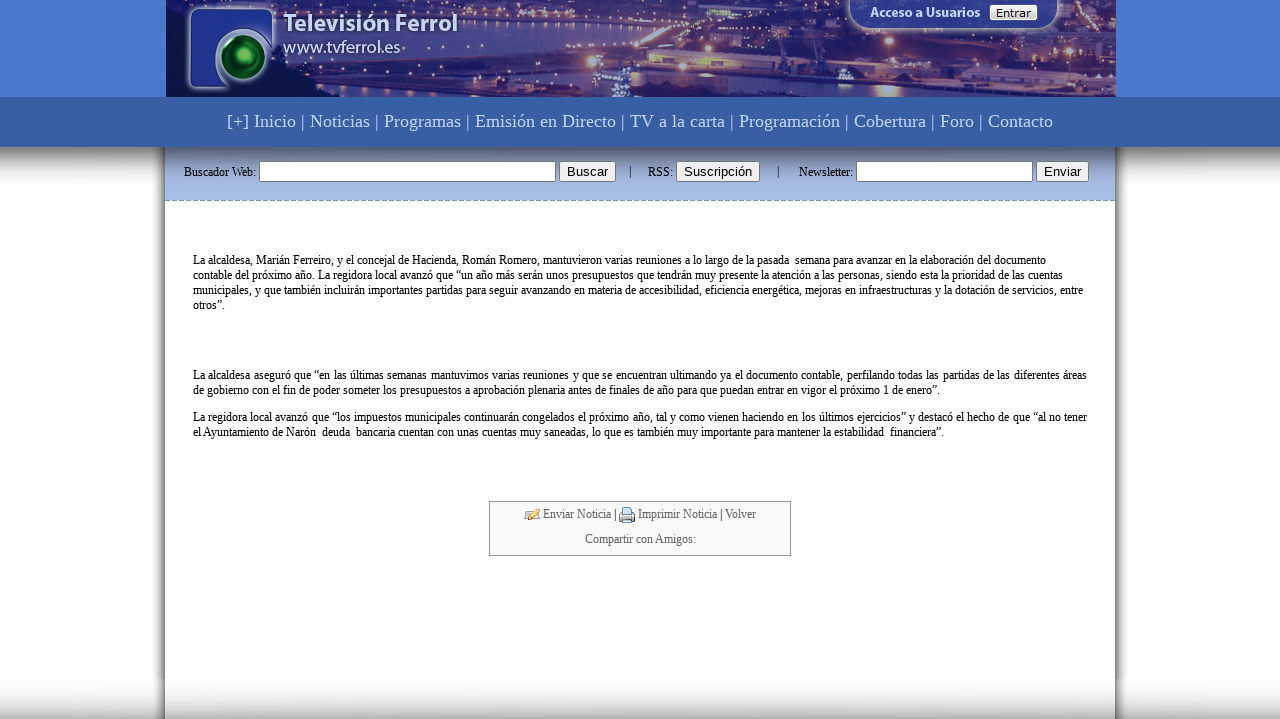

--- FILE ---
content_type: text/html; charset=utf-8
request_url: https://tvferrol.es/es/noticia.php?n=10938
body_size: 4943
content:
<!DOCTYPE HTML PUBLIC "-//W3C//DTD HTML 4.01 Transitional//EN" "http://www.w3.org/TR/html4/loose.dtd">

<html>
    <script type="text/javascript" src="emision_directo/highslide-with-html.js"></script>
<link rel="stylesheet" type="text/css" href="emision_directo/highslide.css" />

<script type="text/javascript">
hs.graphicsDir = 'emision_directo/graphics/';
hs.outlineType = 'rounded-white';
hs.wrapperClassName = 'draggable-header';
hs.preserveContent = false;
</script>
<head>
	<title></title>
	<meta http-equiv="Content-Type" content="text/html; charset=UTF-8">
	<link href="css/css.css" rel="stylesheet" type="text/css">
	<script type="text/javascript" src="scripts/funciones.js"></script>

	
	<link rel="stylesheet" type="text/css" href="css/busqueda.css"/>
	<link rel="stylesheet" type="text/css" href="css/login_cabecera.css"/>
	<link rel="stylesheet" type="text/css" href="css/noticia_destacada.css"/>
	
	<link rel="shortcut icon" href="favicon.ico">
	<link rel="alternate" type="application/rss+xml" title="RSS" href="http://www.tvferrol.es/es/rss/" />

<!-- 
	Incluir este bloque si se usa alguno de los siguientes m�dulos 
		* ultima_hora.php
		* imagenes_cabecera.php
-->
<script type='text/javascript' src='scripts/x_core.js'></script>

<script type='text/javascript' src='scripts/lib/xopacity.js'></script>
<script type='text/javascript' src='scripts/lib/xanimation.js'></script>
<script type='text/javascript' src='scripts/lib/xanimation.opacity.js'></script>

<!-- 
	Incluir este bloque si se usa alguno de los siguientes m�dulos 
		* clasificacion.php (en POPUP)
		* galerias_ver.php
-->
<script type="text/javascript">
	var GB_ROOT_DIR = "scripts/greybox/";
</script>
<script type="text/javascript" src="scripts/greybox/AJS.js"></script>
<script type="text/javascript" src="scripts/greybox/AJS_fx.js"></script>
<script type="text/javascript" src="scripts/greybox/gb_scripts.js"></script>
<link href="scripts/greybox/gb_styles.css" rel="stylesheet" type="text/css" />
	<script src="scripts/AC_RunActiveContent.js" type="text/javascript"></script>

    <style type="text/css">
<!--
.Estilo3 {
	font-size: 18px;
	color: #c4d5f6;
}
.Estilo5 {color: #b8c4db}
a:link {
	text-decoration: none;
}
a:visited {
	text-decoration: none;
}
a:hover {
	text-decoration: none;
}
a:active {
	text-decoration: none;
}
.Estilo48 {color: #b8c4db; font-weight: bold; }
.Estilo50 {color: #9EAFCD}
.Estilo51 {color: #9DACCD}
.Estilo52 {
	color: #B8C4DB;
	font-weight: bold;
}
-->
    </style>
<body>
<table width="100%" border="0" align="center" cellpadding="0" cellspacing="0">
  <tr>
    <td height="97" bgcolor="#4a78cd"><table width="1134" border="0" align="center" cellpadding="0" cellspacing="0">
      <tr>
        <td width="1134" height="97" align="center"><img src="img/top_tv_ferrolc.jpg" alt="" width="1133" height="97" border="0" usemap="#tvferrolbotonsuperior"></td>
      </tr>
    </table>
      <map name="tvferrolbotonsuperior">
        <area shape="rect" coords="794,5,968,22" href="login.php" target="_self">
      </map></td>
  </tr>
  <tr>
    <td height="25" background="img/fondo_recurrente_top.jpg" bgcolor="#ffffff"><table width="1134" border="0" align="center" cellpadding="0" cellspacing="0">
      <tr>
        <td width="1134" height="100" valign="top" background="img/fondo_superior_tv.jpg"><table width="950" border="0" align="center" cellpadding="0" cellspacing="0">
          <tr>
            <td width="950" height="50" align="center"><span class="Estilo3"><a href="index.php" target="_self" class="Estilo3">[+] Inicio</a> | <a href="noticias.php" target="_self" class="Estilo3">Noticias</a> | <a href="contenido.php?c=5" target="_self" class="Estilo3">Programas</a> | <a href="contenido.php?c=4" target="_self" class="Estilo3">Emisi&oacute;n en Directo</a> | <a href="http://www.youtube.com/televisionferrol" target="_blank" class="Estilo3">TV a la carta</a> | <a href="contenido_programacion.php?c=2" target="_self" class="Estilo3">Programaci&oacute;n</a> | <a href="contenido.php?c=3" target="_self" class="Estilo3">Cobertura</a> | <a href="foro/" target="_self" class="Estilo3">Foro</a> | <a href="contacto.php" target="_self" class="Estilo3"> Contacto</a></span></td>
          </tr>
          <tr>
            <td width="950" height="50" align="center"><table width="930" border="0" align="center" cellpadding="0" cellspacing="0">
              <tr>
                <td><table width="930" border="0" cellspacing="0" cellpadding="0">
                    <tr>
                      <td width="450"><form name="frm_busqueda" method="post" action="busqueda.php">

  <div align="center">
    <p>
      Buscador Web:
      <input name="texto" type="text" id="texto" size="35">
      <input type="submit" value="Buscar">
      
      </p>
    </div>
</form>

</td>
                      <td width="10" align="center">|</td>
                      <td width="138"><div id="rss">

	<form name="rss" action="/es/rss" method="post">
      <p align="center">RSS:
        <input type="submit" value="Suscripci&oacute;n" />
        </p>
  </form>
</div></td>
                      <td width="10" align="center">|</td>
                      <td width="322"><div id="newsletter">

	<form name="newsletter" action="newsletter.php#contenido" method="post">
      <p align="center">Newsletter:
        <input name="email" type="text" id="email" size="20">
        <input type="submit" value="Enviar" />
        </p>
      </form>
</div></td>
                    </tr>
                </table></td>
              </tr>
            </table></td>
          </tr>
        </table></td>
      </tr>
    </table>    </td>
  </tr>
  <tr>
    <td height="25" bgcolor="#ffffff"><table width="1133" border="0" align="center" cellpadding="0" cellspacing="0">
      <tr>
        <td width="1133"><table width="1134" border="0" align="center" cellpadding="0" cellspacing="0">
          <tr>
            <td width="92" background="img/fondo_lateral_nuevo1.jpg">&nbsp;</td>
            <td width="950"><table width="950" border="0" align="center" cellpadding="0" cellspacing="0">
              <tr>
                <td colspan="3" bgcolor="#FFFFFF"><img src="img/lineas_tvferrol_1b.jpg" width="950" height="7"></td>
              </tr>
              <tr>
                <td colspan="3" bgcolor="#FFFFFF"><a name="contenido"></a></td>
              </tr>
              <tr>
                <td colspan="3" bgcolor="#FFFFFF"><table width="945" align="center" cellspacing="0" cellpadding="0" border="0" >
                    <tr>
                      <td width="950" height="475" valign="top"><h2>
                                                  </h2>
						  <style type="text/css">
<!--
.Estilo1 {color: #666666}
-->
</style>

				<table width="900" align="center">
<tr>
						<td>
							<h2></h2>
						</td>
					</tr>
					<tr>
						<td>
							<p>La alcaldesa, Mari&aacute;n Ferreiro, y el concejal de Hacienda, Rom&aacute;n Romero, mantuvieron varias reuniones a lo largo de la pasada <span style="mso-spacerun: yes;">&nbsp;</span>semana para avanzar en la elaboraci&oacute;n del documento contable del pr&oacute;ximo a&ntilde;o. La regidora local avanz&oacute; que &ldquo;un a&ntilde;o m&aacute;s ser&aacute;n unos presupuestos que tendr&aacute;n muy presente la atenci&oacute;n a las personas, siendo esta la prioridad de las cuentas municipales, y que tambi&eacute;n incluir&aacute;n importantes partidas para seguir avanzando en materia de accesibilidad, eficiencia energ&eacute;tica, mejoras en infraestructuras y la dotaci&oacute;n de servicios, entre otros&rdquo;.</p>
<p>&nbsp;</p>
<p><!--[if gte mso 9]><xml> <o:OfficeDocumentSettings> <o:AllowPNG /> </o:OfficeDocumentSettings> </xml><![endif]--><!--[if gte mso 9]><xml> <w:WordDocument> <w:View>Normal</w:View> <w:Zoom>0</w:Zoom> <w:TrackMoves /> <w:TrackFormatting /> <w:HyphenationZone>21</w:HyphenationZone> <w:PunctuationKerning /> <w:ValidateAgainstSchemas /> <w:SaveIfXMLInvalid>false</w:SaveIfXMLInvalid> <w:IgnoreMixedContent>false</w:IgnoreMixedContent> <w:AlwaysShowPlaceholderText>false</w:AlwaysShowPlaceholderText> <w:DoNotPromoteQF /> <w:LidThemeOther>ES</w:LidThemeOther> <w:LidThemeAsian>X-NONE</w:LidThemeAsian> <w:LidThemeComplexScript>X-NONE</w:LidThemeComplexScript> <w:Compatibility> <w:BreakWrappedTables /> <w:SnapToGridInCell /> <w:WrapTextWithPunct /> <w:UseAsianBreakRules /> <w:DontGrowAutofit /> <w:SplitPgBreakAndParaMark /> <w:EnableOpenTypeKerning /> <w:DontFlipMirrorIndents /> <w:OverrideTableStyleHps /> </w:Compatibility> <m:mathPr> <m:mathFont m:val="Cambria Math" /> <m:brkBin m:val="before" /> <m:brkBinSub m:val="&#45;-" /> <m:smallFrac m:val="off" /> <m:dispDef /> <m:lMargin m:val="0" /> <m:rMargin m:val="0" /> <m:defJc m:val="centerGroup" /> <m:wrapIndent m:val="1440" /> <m:intLim m:val="subSup" /> <m:naryLim m:val="undOvr" /> </m:mathPr></w:WordDocument> </xml><![endif]--><!--[if gte mso 9]><xml> <w:LatentStyles DefLockedState="false" DefUnhideWhenUsed="true"   DefSemiHidden="true" DefQFormat="false" DefPriority="99"   LatentStyleCount="267"> <w:LsdException Locked="false" Priority="0" SemiHidden="false"    UnhideWhenUsed="false" QFormat="true" Name="Normal" /> <w:LsdException Locked="false" Priority="9" SemiHidden="false"    UnhideWhenUsed="false" QFormat="true" Name="heading 1" /> <w:LsdException Locked="false" Priority="9" QFormat="true" Name="heading 2" /> <w:LsdException Locked="false" Priority="9" QFormat="true" Name="heading 3" /> <w:LsdException Locked="false" Priority="9" QFormat="true" Name="heading 4" /> <w:LsdException Locked="false" Priority="9" QFormat="true" Name="heading 5" /> <w:LsdException Locked="false" Priority="9" QFormat="true" Name="heading 6" /> <w:LsdException Locked="false" Priority="9" QFormat="true" Name="heading 7" /> <w:LsdException Locked="false" Priority="9" QFormat="true" Name="heading 8" /> <w:LsdException Locked="false" Priority="9" QFormat="true" Name="heading 9" /> <w:LsdException Locked="false" Priority="39" Name="toc 1" /> <w:LsdException Locked="false" Priority="39" Name="toc 2" /> <w:LsdException Locked="false" Priority="39" Name="toc 3" /> <w:LsdException Locked="false" Priority="39" Name="toc 4" /> <w:LsdException Locked="false" Priority="39" Name="toc 5" /> <w:LsdException Locked="false" Priority="39" Name="toc 6" /> <w:LsdException Locked="false" Priority="39" Name="toc 7" /> <w:LsdException Locked="false" Priority="39" Name="toc 8" /> <w:LsdException Locked="false" Priority="39" Name="toc 9" /> <w:LsdException Locked="false" Priority="35" QFormat="true" Name="caption" /> <w:LsdException Locked="false" Priority="10" SemiHidden="false"    UnhideWhenUsed="false" QFormat="true" Name="Title" /> <w:LsdException Locked="false" Priority="1" Name="Default Paragraph Font" /> <w:LsdException Locked="false" Priority="11" SemiHidden="false"    UnhideWhenUsed="false" QFormat="true" Name="Subtitle" /> <w:LsdException Locked="false" Priority="22" SemiHidden="false"    UnhideWhenUsed="false" QFormat="true" Name="Strong" /> <w:LsdException Locked="false" Priority="20" SemiHidden="false"    UnhideWhenUsed="false" QFormat="true" Name="Emphasis" /> <w:LsdException Locked="false" Priority="59" SemiHidden="false"    UnhideWhenUsed="false" Name="Table Grid" /> <w:LsdException Locked="false" UnhideWhenUsed="false" Name="Placeholder Text" /> <w:LsdException Locked="false" Priority="1" SemiHidden="false"    UnhideWhenUsed="false" QFormat="true" Name="No Spacing" /> <w:LsdException Locked="false" Priority="60" SemiHidden="false"    UnhideWhenUsed="false" Name="Light Shading" /> <w:LsdException Locked="false" Priority="61" SemiHidden="false"    UnhideWhenUsed="false" Name="Light List" /> <w:LsdException Locked="false" Priority="62" SemiHidden="false"    UnhideWhenUsed="false" Name="Light Grid" /> <w:LsdException Locked="false" Priority="63" SemiHidden="false"    UnhideWhenUsed="false" Name="Medium Shading 1" /> <w:LsdException Locked="false" Priority="64" SemiHidden="false"    UnhideWhenUsed="false" Name="Medium Shading 2" /> <w:LsdException Locked="false" Priority="65" SemiHidden="false"    UnhideWhenUsed="false" Name="Medium List 1" /> <w:LsdException Locked="false" Priority="66" SemiHidden="false"    UnhideWhenUsed="false" Name="Medium List 2" /> <w:LsdException Locked="false" Priority="67" SemiHidden="false"    UnhideWhenUsed="false" Name="Medium Grid 1" /> <w:LsdException Locked="false" Priority="68" SemiHidden="false"    UnhideWhenUsed="false" Name="Medium Grid 2" /> <w:LsdException Locked="false" Priority="69" SemiHidden="false"    UnhideWhenUsed="false" Name="Medium Grid 3" /> <w:LsdException Locked="false" Priority="70" SemiHidden="false"    UnhideWhenUsed="false" Name="Dark List" /> <w:LsdException Locked="false" Priority="71" SemiHidden="false"    UnhideWhenUsed="false" Name="Colorful Shading" /> <w:LsdException Locked="false" Priority="72" SemiHidden="false"    UnhideWhenUsed="false" Name="Colorful List" /> <w:LsdException Locked="false" Priority="73" SemiHidden="false"    UnhideWhenUsed="false" Name="Colorful Grid" /> <w:LsdException Locked="false" Priority="60" SemiHidden="false"    UnhideWhenUsed="false" Name="Light Shading Accent 1" /> <w:LsdException Locked="false" Priority="61" SemiHidden="false"    UnhideWhenUsed="false" Name="Light List Accent 1" /> <w:LsdException Locked="false" Priority="62" SemiHidden="false"    UnhideWhenUsed="false" Name="Light Grid Accent 1" /> <w:LsdException Locked="false" Priority="63" SemiHidden="false"    UnhideWhenUsed="false" Name="Medium Shading 1 Accent 1" /> <w:LsdException Locked="false" Priority="64" SemiHidden="false"    UnhideWhenUsed="false" Name="Medium Shading 2 Accent 1" /> <w:LsdException Locked="false" Priority="65" SemiHidden="false"    UnhideWhenUsed="false" Name="Medium List 1 Accent 1" /> <w:LsdException Locked="false" UnhideWhenUsed="false" Name="Revision" /> <w:LsdException Locked="false" Priority="34" SemiHidden="false"    UnhideWhenUsed="false" QFormat="true" Name="List Paragraph" /> <w:LsdException Locked="false" Priority="29" SemiHidden="false"    UnhideWhenUsed="false" QFormat="true" Name="Quote" /> <w:LsdException Locked="false" Priority="30" SemiHidden="false"    UnhideWhenUsed="false" QFormat="true" Name="Intense Quote" /> <w:LsdException Locked="false" Priority="66" SemiHidden="false"    UnhideWhenUsed="false" Name="Medium List 2 Accent 1" /> <w:LsdException Locked="false" Priority="67" SemiHidden="false"    UnhideWhenUsed="false" Name="Medium Grid 1 Accent 1" /> <w:LsdException Locked="false" Priority="68" SemiHidden="false"    UnhideWhenUsed="false" Name="Medium Grid 2 Accent 1" /> <w:LsdException Locked="false" Priority="69" SemiHidden="false"    UnhideWhenUsed="false" Name="Medium Grid 3 Accent 1" /> <w:LsdException Locked="false" Priority="70" SemiHidden="false"    UnhideWhenUsed="false" Name="Dark List Accent 1" /> <w:LsdException Locked="false" Priority="71" SemiHidden="false"    UnhideWhenUsed="false" Name="Colorful Shading Accent 1" /> <w:LsdException Locked="false" Priority="72" SemiHidden="false"    UnhideWhenUsed="false" Name="Colorful List Accent 1" /> <w:LsdException Locked="false" Priority="73" SemiHidden="false"    UnhideWhenUsed="false" Name="Colorful Grid Accent 1" /> <w:LsdException Locked="false" Priority="60" SemiHidden="false"    UnhideWhenUsed="false" Name="Light Shading Accent 2" /> <w:LsdException Locked="false" Priority="61" SemiHidden="false"    UnhideWhenUsed="false" Name="Light List Accent 2" /> <w:LsdException Locked="false" Priority="62" SemiHidden="false"    UnhideWhenUsed="false" Name="Light Grid Accent 2" /> <w:LsdException Locked="false" Priority="63" SemiHidden="false"    UnhideWhenUsed="false" Name="Medium Shading 1 Accent 2" /> <w:LsdException Locked="false" Priority="64" SemiHidden="false"    UnhideWhenUsed="false" Name="Medium Shading 2 Accent 2" /> <w:LsdException Locked="false" Priority="65" SemiHidden="false"    UnhideWhenUsed="false" Name="Medium List 1 Accent 2" /> <w:LsdException Locked="false" Priority="66" SemiHidden="false"    UnhideWhenUsed="false" Name="Medium List 2 Accent 2" /> <w:LsdException Locked="false" Priority="67" SemiHidden="false"    UnhideWhenUsed="false" Name="Medium Grid 1 Accent 2" /> <w:LsdException Locked="false" Priority="68" SemiHidden="false"    UnhideWhenUsed="false" Name="Medium Grid 2 Accent 2" /> <w:LsdException Locked="false" Priority="69" SemiHidden="false"    UnhideWhenUsed="false" Name="Medium Grid 3 Accent 2" /> <w:LsdException Locked="false" Priority="70" SemiHidden="false"    UnhideWhenUsed="false" Name="Dark List Accent 2" /> <w:LsdException Locked="false" Priority="71" SemiHidden="false"    UnhideWhenUsed="false" Name="Colorful Shading Accent 2" /> <w:LsdException Locked="false" Priority="72" SemiHidden="false"    UnhideWhenUsed="false" Name="Colorful List Accent 2" /> <w:LsdException Locked="false" Priority="73" SemiHidden="false"    UnhideWhenUsed="false" Name="Colorful Grid Accent 2" /> <w:LsdException Locked="false" Priority="60" SemiHidden="false"    UnhideWhenUsed="false" Name="Light Shading Accent 3" /> <w:LsdException Locked="false" Priority="61" SemiHidden="false"    UnhideWhenUsed="false" Name="Light List Accent 3" /> <w:LsdException Locked="false" Priority="62" SemiHidden="false"    UnhideWhenUsed="false" Name="Light Grid Accent 3" /> <w:LsdException Locked="false" Priority="63" SemiHidden="false"    UnhideWhenUsed="false" Name="Medium Shading 1 Accent 3" /> <w:LsdException Locked="false" Priority="64" SemiHidden="false"    UnhideWhenUsed="false" Name="Medium Shading 2 Accent 3" /> <w:LsdException Locked="false" Priority="65" SemiHidden="false"    UnhideWhenUsed="false" Name="Medium List 1 Accent 3" /> <w:LsdException Locked="false" Priority="66" SemiHidden="false"    UnhideWhenUsed="false" Name="Medium List 2 Accent 3" /> <w:LsdException Locked="false" Priority="67" SemiHidden="false"    UnhideWhenUsed="false" Name="Medium Grid 1 Accent 3" /> <w:LsdException Locked="false" Priority="68" SemiHidden="false"    UnhideWhenUsed="false" Name="Medium Grid 2 Accent 3" /> <w:LsdException Locked="false" Priority="69" SemiHidden="false"    UnhideWhenUsed="false" Name="Medium Grid 3 Accent 3" /> <w:LsdException Locked="false" Priority="70" SemiHidden="false"    UnhideWhenUsed="false" Name="Dark List Accent 3" /> <w:LsdException Locked="false" Priority="71" SemiHidden="false"    UnhideWhenUsed="false" Name="Colorful Shading Accent 3" /> <w:LsdException Locked="false" Priority="72" SemiHidden="false"    UnhideWhenUsed="false" Name="Colorful List Accent 3" /> <w:LsdException Locked="false" Priority="73" SemiHidden="false"    UnhideWhenUsed="false" Name="Colorful Grid Accent 3" /> <w:LsdException Locked="false" Priority="60" SemiHidden="false"    UnhideWhenUsed="false" Name="Light Shading Accent 4" /> <w:LsdException Locked="false" Priority="61" SemiHidden="false"    UnhideWhenUsed="false" Name="Light List Accent 4" /> <w:LsdException Locked="false" Priority="62" SemiHidden="false"    UnhideWhenUsed="false" Name="Light Grid Accent 4" /> <w:LsdException Locked="false" Priority="63" SemiHidden="false"    UnhideWhenUsed="false" Name="Medium Shading 1 Accent 4" /> <w:LsdException Locked="false" Priority="64" SemiHidden="false"    UnhideWhenUsed="false" Name="Medium Shading 2 Accent 4" /> <w:LsdException Locked="false" Priority="65" SemiHidden="false"    UnhideWhenUsed="false" Name="Medium List 1 Accent 4" /> <w:LsdException Locked="false" Priority="66" SemiHidden="false"    UnhideWhenUsed="false" Name="Medium List 2 Accent 4" /> <w:LsdException Locked="false" Priority="67" SemiHidden="false"    UnhideWhenUsed="false" Name="Medium Grid 1 Accent 4" /> <w:LsdException Locked="false" Priority="68" SemiHidden="false"    UnhideWhenUsed="false" Name="Medium Grid 2 Accent 4" /> <w:LsdException Locked="false" Priority="69" SemiHidden="false"    UnhideWhenUsed="false" Name="Medium Grid 3 Accent 4" /> <w:LsdException Locked="false" Priority="70" SemiHidden="false"    UnhideWhenUsed="false" Name="Dark List Accent 4" /> <w:LsdException Locked="false" Priority="71" SemiHidden="false"    UnhideWhenUsed="false" Name="Colorful Shading Accent 4" /> <w:LsdException Locked="false" Priority="72" SemiHidden="false"    UnhideWhenUsed="false" Name="Colorful List Accent 4" /> <w:LsdException Locked="false" Priority="73" SemiHidden="false"    UnhideWhenUsed="false" Name="Colorful Grid Accent 4" /> <w:LsdException Locked="false" Priority="60" SemiHidden="false"    UnhideWhenUsed="false" Name="Light Shading Accent 5" /> <w:LsdException Locked="false" Priority="61" SemiHidden="false"    UnhideWhenUsed="false" Name="Light List Accent 5" /> <w:LsdException Locked="false" Priority="62" SemiHidden="false"    UnhideWhenUsed="false" Name="Light Grid Accent 5" /> <w:LsdException Locked="false" Priority="63" SemiHidden="false"    UnhideWhenUsed="false" Name="Medium Shading 1 Accent 5" /> <w:LsdException Locked="false" Priority="64" SemiHidden="false"    UnhideWhenUsed="false" Name="Medium Shading 2 Accent 5" /> <w:LsdException Locked="false" Priority="65" SemiHidden="false"    UnhideWhenUsed="false" Name="Medium List 1 Accent 5" /> <w:LsdException Locked="false" Priority="66" SemiHidden="false"    UnhideWhenUsed="false" Name="Medium List 2 Accent 5" /> <w:LsdException Locked="false" Priority="67" SemiHidden="false"    UnhideWhenUsed="false" Name="Medium Grid 1 Accent 5" /> <w:LsdException Locked="false" Priority="68" SemiHidden="false"    UnhideWhenUsed="false" Name="Medium Grid 2 Accent 5" /> <w:LsdException Locked="false" Priority="69" SemiHidden="false"    UnhideWhenUsed="false" Name="Medium Grid 3 Accent 5" /> <w:LsdException Locked="false" Priority="70" SemiHidden="false"    UnhideWhenUsed="false" Name="Dark List Accent 5" /> <w:LsdException Locked="false" Priority="71" SemiHidden="false"    UnhideWhenUsed="false" Name="Colorful Shading Accent 5" /> <w:LsdException Locked="false" Priority="72" SemiHidden="false"    UnhideWhenUsed="false" Name="Colorful List Accent 5" /> <w:LsdException Locked="false" Priority="73" SemiHidden="false"    UnhideWhenUsed="false" Name="Colorful Grid Accent 5" /> <w:LsdException Locked="false" Priority="60" SemiHidden="false"    UnhideWhenUsed="false" Name="Light Shading Accent 6" /> <w:LsdException Locked="false" Priority="61" SemiHidden="false"    UnhideWhenUsed="false" Name="Light List Accent 6" /> <w:LsdException Locked="false" Priority="62" SemiHidden="false"    UnhideWhenUsed="false" Name="Light Grid Accent 6" /> <w:LsdException Locked="false" Priority="63" SemiHidden="false"    UnhideWhenUsed="false" Name="Medium Shading 1 Accent 6" /> <w:LsdException Locked="false" Priority="64" SemiHidden="false"    UnhideWhenUsed="false" Name="Medium Shading 2 Accent 6" /> <w:LsdException Locked="false" Priority="65" SemiHidden="false"    UnhideWhenUsed="false" Name="Medium List 1 Accent 6" /> <w:LsdException Locked="false" Priority="66" SemiHidden="false"    UnhideWhenUsed="false" Name="Medium List 2 Accent 6" /> <w:LsdException Locked="false" Priority="67" SemiHidden="false"    UnhideWhenUsed="false" Name="Medium Grid 1 Accent 6" /> <w:LsdException Locked="false" Priority="68" SemiHidden="false"    UnhideWhenUsed="false" Name="Medium Grid 2 Accent 6" /> <w:LsdException Locked="false" Priority="69" SemiHidden="false"    UnhideWhenUsed="false" Name="Medium Grid 3 Accent 6" /> <w:LsdException Locked="false" Priority="70" SemiHidden="false"    UnhideWhenUsed="false" Name="Dark List Accent 6" /> <w:LsdException Locked="false" Priority="71" SemiHidden="false"    UnhideWhenUsed="false" Name="Colorful Shading Accent 6" /> <w:LsdException Locked="false" Priority="72" SemiHidden="false"    UnhideWhenUsed="false" Name="Colorful List Accent 6" /> <w:LsdException Locked="false" Priority="73" SemiHidden="false"    UnhideWhenUsed="false" Name="Colorful Grid Accent 6" /> <w:LsdException Locked="false" Priority="19" SemiHidden="false"    UnhideWhenUsed="false" QFormat="true" Name="Subtle Emphasis" /> <w:LsdException Locked="false" Priority="21" SemiHidden="false"    UnhideWhenUsed="false" QFormat="true" Name="Intense Emphasis" /> <w:LsdException Locked="false" Priority="31" SemiHidden="false"    UnhideWhenUsed="false" QFormat="true" Name="Subtle Reference" /> <w:LsdException Locked="false" Priority="32" SemiHidden="false"    UnhideWhenUsed="false" QFormat="true" Name="Intense Reference" /> <w:LsdException Locked="false" Priority="33" SemiHidden="false"    UnhideWhenUsed="false" QFormat="true" Name="Book Title" /> <w:LsdException Locked="false" Priority="37" Name="Bibliography" /> <w:LsdException Locked="false" Priority="39" QFormat="true" Name="TOC Heading" /> </w:LatentStyles> </xml><![endif]--><!--[if gte mso 10]>
<style>
 /* Style Definitions */
 table.MsoNormalTable
	{mso-style-name:"Tabla normal";
	mso-tstyle-rowband-size:0;
	mso-tstyle-colband-size:0;
	mso-style-noshow:yes;
	mso-style-priority:99;
	mso-style-parent:"";
	mso-padding-alt:0cm 5.4pt 0cm 5.4pt;
	mso-para-margin-top:0cm;
	mso-para-margin-right:0cm;
	mso-para-margin-bottom:10.0pt;
	mso-para-margin-left:0cm;
	line-height:115%;
	mso-pagination:widow-orphan;
	font-size:11.0pt;
	font-family:"Calibri","sans-serif";
	mso-ascii-font-family:Calibri;
	mso-ascii-theme-font:minor-latin;
	mso-hansi-font-family:Calibri;
	mso-hansi-theme-font:minor-latin;
	mso-bidi-font-family:"Times New Roman";
	mso-bidi-theme-font:minor-bidi;
	mso-fareast-language:EN-US;}
</style>
<![endif]--></p>						</td>
					</tr>
					<tr>
						<td><p class="MsoNormal" style="text-align: justify;">La alcaldesa asegur&oacute; que &ldquo;en las &uacute;ltimas semanas mantuvimos varias reuniones y que se encuentran ultimando ya el documento contable, perfilando todas las partidas de las diferentes &aacute;reas de gobierno con el fin de poder someter los presupuestos a aprobaci&oacute;n plenaria antes de finales de a&ntilde;o para que puedan entrar en vigor el pr&oacute;ximo 1 de enero&rdquo;.</p>
<p class="MsoNormal" style="text-align: justify;">La regidora local avanz&oacute; que &ldquo;los impuestos municipales continuar&aacute;n congelados el pr&oacute;ximo a&ntilde;o, tal y como vienen haciendo en los &uacute;ltimos ejercicios&rdquo; y destac&oacute; el hecho de que &ldquo;al no tener el Ayuntamiento de Nar&oacute;n<span style="mso-spacerun: yes;">&nbsp; </span>deuda <span style="mso-spacerun: yes;">&nbsp;</span>bancaria cuentan con unas cuentas muy saneadas, lo que es tambi&eacute;n muy importante para mantener la estabilidad<span style="mso-spacerun: yes;">&nbsp; </span>financiera&rdquo;.</p></td>
					</tr>
				</table>
				
				<div style="text-align:center">
				  <table width="310" border="0" align="center" cellpadding="0" cellspacing="1">
                    <tr>
                      <td width="310" height="100" align="center" valign="bottom"><table width="300" border="0" align="center" cellpadding="0" cellspacing="1" bgcolor="#999999">
                          <tr>
                            <td width="300" bgcolor="#F9F9F9"><table width="300" border="0" align="center" cellpadding="0" cellspacing="5">
                              <tr>
                                  <td width="300" align="center"><a href="enviar_noticia.php?n=10938" title="Enviar Noticia"><img src="img/send.png" alt="Enviar Noticia" align="absmiddle" style="border:0px;" />&nbsp;Enviar Noticia</a>&nbsp;|&nbsp;<a href="imprimir_noticia.php?i=10938" title="Imprimir Noticia" target="_blank"><img src="img/printer.png" alt="Imprimir Noticia" align="absmiddle" style="border:0px;" />&nbsp;Imprimir Noticia</a>&nbsp;|&nbsp;<a href="javascript:history.back();">Volver</a></td>
                              </tr>
                              </table>
                                <table width="200" border="0" align="center" cellpadding="0" cellspacing="4">
                                  <tr>
                                    <td align="center" valign="middle"><span class="Estilo1">Compartir con Amigos:</span></td>
                                  </tr>
                                  <tr>
                                    <td width="200" align="center" valign="middle"><!-- AddThis Button BEGIN -->
                                        <div class="addthis_toolbox addthis_default_style addthis_32x32_style"> <a class="addthis_button_preferred_1"></a> <a class="addthis_button_preferred_2"></a> <a class="addthis_button_preferred_3"></a> <a class="addthis_button_preferred_4"></a> <a class="addthis_button_compact"></a></div>
                                      <script type="text/javascript" src="http://s7.addthis.com/js/250/addthis_widget.js#username=xa-4d1769e1157278d7"></script>
                                        <!-- AddThis Button END --></td>
                                  </tr>
                              </table></td>
                          </tr>
                      </table></td>
                    </tr>
                  </table>
			    </div>			
				

 
						</td>
                    </tr>
                    
                </table></td>
              </tr>
            </table></td>
            <td width="92" background="img/fondo_lateral_nuevo2.jpg">&nbsp;</td>
          </tr>
        </table></td>
      </tr>
    </table></td>
  </tr>
</table>
<table width="100%" border="0" align="center" cellpadding="0" cellspacing="0">
  <tr>
    <td height="71" background="img/fondo_recurrente_if.jpg"><table width="1134" border="0" align="center" cellpadding="0" cellspacing="0">
      <tr>
        <td width="1134" height="71" valign="top" background="img/fondo_inferior_tv2.jpg">&nbsp;</td>
      </tr>
    </table></td>
  </tr>
  <tr>
    <td height="50" bgcolor="#385EA4"><table width="1134" border="0" align="center" cellpadding="0" cellspacing="0">
      <tr>
        <td width="1134" height="100" align="center"><img src="img/pie_tv_logos.jpg" width="950" height="97" border="0" usemap="#MapainferiorTV"></td>
      </tr>
    </table></td>
  </tr>
  <tr>
    <td height="75" bgcolor="#385ea4"><table width="951" border="0" align="center" cellpadding="0" cellspacing="0">
      <tr>
        <td width="950" align="center" class="Estilo5"><span class="Estilo50">Copyrigth &copy; Radio Televisi&oacute;n Ferrol S.L. (tvferrol.es), todos los derechos reservados. | Plataforma hospedada en territorio Espa&ntilde;ol. | Ciertos Contenidos pueden estar bajo &quot;Copyrigth &reg;&quot; o ser &quot;Marcas Registradas &#8482;&quot; de sus t&iacute;tulares, queda terminantemente prohibido el uso de los contenidos de esta p&aacute;gina web  sin el consentiemiento por escrito de Radio Televisi&oacute;n Ferrol S.L. | <span class="Estilo52"><a href="http://www.ciolet.com" target="_blank" class="Estilo52">Powered by Ciolet.com</a></span> |</span> <span class="Estilo51"><a href="contenido.php?c=8" target="_self" class="Estilo48">Ver Condiciones Generales</a></span> </span><span class="Estilo50">|</span><span class="Estilo51"> <a href="contenido.php?c=9" target="_self" class="Estilo48">Ver Aviso Legal</a></span></td>
      </tr>
    </table></td>
  </tr>
</table>

<map name="MapainferiorTV">
<area shape="rect" coords="382,8,504,89" href="http://windows.microsoft.com/es-ES/windows/products/windows-media" target="_blank"><area shape="rect" coords="526,8,695,89" href="http://www.tvferrol.es" target="_blank">
<area shape="rect" coords="717,10,923,91" href="http://www.facebook.com/televisionferrol" target="_blank"><area shape="rect" coords="28,5,332,91" href="index.php" target="_self">
</map></body>
</html>

--- FILE ---
content_type: application/javascript
request_url: https://tvferrol.es/es/scripts/funciones.js
body_size: 193
content:
function getCookie(name){
  var cname = name + "=";               
  var dc = document.cookie;             
  if (dc.length > 0) {              
    begin = dc.indexOf(cname);       
    if (begin != -1) {           
      begin += cname.length;       
      end = dc.indexOf(";", begin);
      if (end == -1) end = dc.length;
        return unescape(dc.substring(begin, end));
    } 
  }
  return null;
}

function verGaleria(id)
{
	ancho = screen.availWidth;
	alto = screen.availHeight;
	
	window.open("galeria_2_ver.php?g=" + id, "", "width=" + ancho + ", height=" + alto + ", left=0, top=0");
}

--- FILE ---
content_type: application/javascript
request_url: https://tvferrol.es/es/scripts/lib/xopacity.js
body_size: 368
content:
// xOpacity r1, Copyright 2006-2007 Michael Foster (Cross-Browser.com)
// Part of X, a Cross-Browser Javascript Library, Distributed under the terms of the GNU LGPL

function xOpacity(e, o)
{
  var set = xDef(o);
  //  if (set && o == 1) o = .9999; // FF1.0.2 but not needed in 1.5
  
  if(!(e=xGetElementById(e))) return 2; // error
  if (xStr(e.style.opacity)) { // CSS3
    if (set) e.style.opacity = o + '';
    else o = parseFloat(e.style.opacity);
  }
  else if (xStr(e.style.filter)) { // IE5.5+
    if (set) e.style.filter = 'alpha(opacity=' + (100 * o) + ')';
    else if (e.filters && e.filters.alpha) { o = e.filters.alpha.opacity / 100; }
  }
  else if (xStr(e.style.MozOpacity)) { // Gecko before CSS3 support
    if (set) e.style.MozOpacity = o + '';
    else o = parseFloat(e.style.MozOpacity);
  }
  else if (xStr(e.style.KhtmlOpacity)) { // Konquerer and Safari
    if (set) e.style.KhtmlOpacity = o + '';
    else o = parseFloat(e.style.KhtmlOpacity);
  }
  return isNaN(o) ? 1 : o; // if NaN, should this return an error instead of 1?
}

--- FILE ---
content_type: application/javascript
request_url: https://tvferrol.es/es/scripts/lib/xanimation.opacity.js
body_size: 158
content:
// xAnimation.opacity r2, Copyright 2006-2007 Michael Foster (Cross-Browser.com)
// Part of X, a Cross-Browser Javascript Library, Distributed under the terms of the GNU LGPL

xAnimation.prototype.opacity = function(e,o,t,a,b,oe)
{
  var i = this;
  i.x1 = xOpacity(e); i.x2 = o; // start and target opacity
  i.init(e,t,h,h,oe,a,b);
  i.run();
  function h(i) {xOpacity(i.e, i.x);} // onRun and onTarget
};